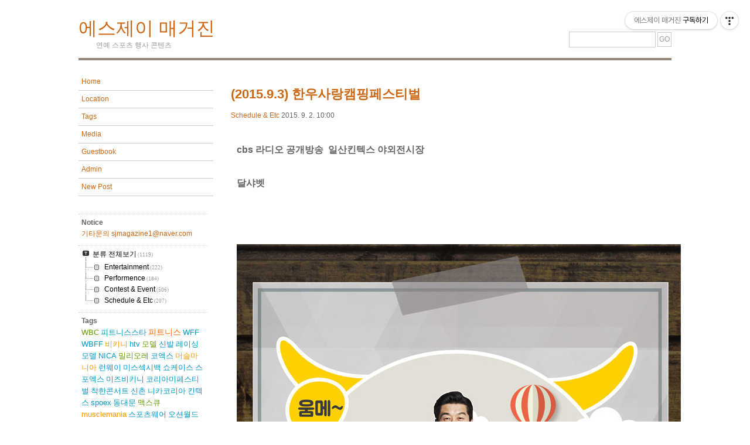

--- FILE ---
content_type: text/html;charset=UTF-8
request_url: https://sjcontents.tistory.com/173
body_size: 35233
content:
<!DOCTYPE html PUBLIC "-//W3C//DTD XHTML 1.0 Transitional//EN" "http://www.w3.org/TR/xhtml1/DTD/xhtml1-transitional.dtd">
<html xmlns="http://www.w3.org/1999/xhtml">
                                                                <head>
                <script type="text/javascript">if (!window.T) { window.T = {} }
window.T.config = {"TOP_SSL_URL":"https://www.tistory.com","PREVIEW":false,"ROLE":"guest","PREV_PAGE":"","NEXT_PAGE":"","BLOG":{"id":1895832,"name":"sjcontents","title":"에스제이 매거진","isDormancy":false,"nickName":"에스_제이","status":"open","profileStatus":"normal"},"NEED_COMMENT_LOGIN":false,"COMMENT_LOGIN_CONFIRM_MESSAGE":"","LOGIN_URL":"https://www.tistory.com/auth/login/?redirectUrl=https://sjcontents.tistory.com/173","DEFAULT_URL":"https://sjcontents.tistory.com","USER":{"name":null,"homepage":null,"id":0,"profileImage":null},"SUBSCRIPTION":{"status":"none","isConnected":false,"isPending":false,"isWait":false,"isProcessing":false,"isNone":true},"IS_LOGIN":false,"HAS_BLOG":false,"IS_SUPPORT":false,"IS_SCRAPABLE":false,"TOP_URL":"http://www.tistory.com","JOIN_URL":"https://www.tistory.com/member/join","PHASE":"prod","ROLE_GROUP":"visitor"};
window.T.entryInfo = {"entryId":173,"isAuthor":false,"categoryId":625378,"categoryLabel":"Schedule & Etc"};
window.appInfo = {"domain":"tistory.com","topUrl":"https://www.tistory.com","loginUrl":"https://www.tistory.com/auth/login","logoutUrl":"https://www.tistory.com/auth/logout"};
window.initData = {};

window.TistoryBlog = {
    basePath: "",
    url: "https://sjcontents.tistory.com",
    tistoryUrl: "https://sjcontents.tistory.com",
    manageUrl: "https://sjcontents.tistory.com/manage",
    token: "PUo9bghviLPtzfJArlUSG9oSS/bvmTLui6uq/vHT+vg/1KvSi+oXKYWdpyhTJ+hz"
};
var servicePath = "";
var blogURL = "";</script>

                
                
                        <!-- BusinessLicenseInfo - START -->
        
            <link href="https://tistory1.daumcdn.net/tistory_admin/userblog/userblog-7c7a62cfef2026f12ec313f0ebcc6daafb4361d7/static/plugin/BusinessLicenseInfo/style.css" rel="stylesheet" type="text/css"/>

            <script>function switchFold(entryId) {
    var businessLayer = document.getElementById("businessInfoLayer_" + entryId);

    if (businessLayer) {
        if (businessLayer.className.indexOf("unfold_license") > 0) {
            businessLayer.className = "business_license_layer";
        } else {
            businessLayer.className = "business_license_layer unfold_license";
        }
    }
}
</script>

        
        <!-- BusinessLicenseInfo - END -->
        <!-- DaumShow - START -->
        <style type="text/css">#daumSearchBox {
    height: 21px;
    background-image: url(//i1.daumcdn.net/imgsrc.search/search_all/show/tistory/plugin/bg_search2_2.gif);
    margin: 5px auto;
    padding: 0;
}

#daumSearchBox input {
    background: none;
    margin: 0;
    padding: 0;
    border: 0;
}

#daumSearchBox #daumLogo {
    width: 34px;
    height: 21px;
    float: left;
    margin-right: 5px;
    background-image: url(//i1.daumcdn.net/img-media/tistory/img/bg_search1_2_2010ci.gif);
}

#daumSearchBox #show_q {
    background-color: transparent;
    border: none;
    font: 12px Gulim, Sans-serif;
    color: #555;
    margin-top: 4px;
    margin-right: 15px;
    float: left;
}

#daumSearchBox #show_btn {
    background-image: url(//i1.daumcdn.net/imgsrc.search/search_all/show/tistory/plugin/bt_search_2.gif);
    width: 37px;
    height: 21px;
    float: left;
    margin: 0;
    cursor: pointer;
    text-indent: -1000em;
}
</style>

        <!-- DaumShow - END -->

<!-- MetaTag - START -->
<meta name="에스제이" content="&lt;meta name=&quot;naver-site-verification&quot; content=&quot;7395ea41269931437634656e2b45d491b6aa257c&quot; /&gt;"/>
<!-- MetaTag - END -->

<!-- PreventCopyContents - START -->
<meta content="no" http-equiv="imagetoolbar"/>

<!-- PreventCopyContents - END -->

<!-- System - START -->

<!-- System - END -->

        <!-- TistoryProfileLayer - START -->
        <link href="https://tistory1.daumcdn.net/tistory_admin/userblog/userblog-7c7a62cfef2026f12ec313f0ebcc6daafb4361d7/static/plugin/TistoryProfileLayer/style.css" rel="stylesheet" type="text/css"/>
<script type="text/javascript" src="https://tistory1.daumcdn.net/tistory_admin/userblog/userblog-7c7a62cfef2026f12ec313f0ebcc6daafb4361d7/static/plugin/TistoryProfileLayer/script.js"></script>

        <!-- TistoryProfileLayer - END -->

                
                <meta http-equiv="X-UA-Compatible" content="IE=Edge">
<meta name="format-detection" content="telephone=no">
<script src="//t1.daumcdn.net/tistory_admin/lib/jquery/jquery-3.5.1.min.js" integrity="sha256-9/aliU8dGd2tb6OSsuzixeV4y/faTqgFtohetphbbj0=" crossorigin="anonymous"></script>
<script type="text/javascript" src="//t1.daumcdn.net/tiara/js/v1/tiara-1.2.0.min.js"></script><meta name="referrer" content="always"/>
<meta name="google-adsense-platform-account" content="ca-host-pub-9691043933427338"/>
<meta name="google-adsense-platform-domain" content="tistory.com"/>
<meta name="description" content="cbs 라디오 공개방송 일산킨텍스 야외전시장 달샤벳"/>
<meta property="og:type" content="article"/>
<meta property="og:url" content="https://sjcontents.tistory.com/173"/>
<meta property="og.article.author" content="에스_제이"/>
<meta property="og:site_name" content="에스제이 매거진"/>
<meta property="og:title" content="(2015.9.3) 한우사랑캠핑페스티벌"/>
<meta name="by" content="에스_제이"/>
<meta property="og:description" content="cbs 라디오 공개방송 일산킨텍스 야외전시장 달샤벳"/>
<meta property="og:image" content="https://img1.daumcdn.net/thumb/R800x0/?scode=mtistory2&fname=https%3A%2F%2Ft1.daumcdn.net%2Fcfile%2Ftistory%2F2472AE3355E649DD1F"/>
<meta property="article:section" content="'공연·전시·축제'"/>
<meta name="twitter:card" content="summary_large_image"/>
<meta name="twitter:site" content="@TISTORY"/>
<meta name="twitter:title" content="(2015.9.3) 한우사랑캠핑페스티벌"/>
<meta name="twitter:description" content="cbs 라디오 공개방송 일산킨텍스 야외전시장 달샤벳"/>
<meta property="twitter:image" content="https://img1.daumcdn.net/thumb/R800x0/?scode=mtistory2&fname=https%3A%2F%2Ft1.daumcdn.net%2Fcfile%2Ftistory%2F2472AE3355E649DD1F"/>
<meta content="https://sjcontents.tistory.com/173" property="dg:plink" content="https://sjcontents.tistory.com/173"/>
<meta name="plink"/>
<meta name="title" content="(2015.9.3) 한우사랑캠핑페스티벌"/>
<meta name="article:media_name" content="에스제이 매거진"/>
<meta property="article:mobile_url" content="https://sjcontents.tistory.com/m/173"/>
<meta property="article:pc_url" content="https://sjcontents.tistory.com/173"/>
<meta property="article:mobile_view_url" content="https://sjcontents.tistory.com/m/173"/>
<meta property="article:pc_view_url" content="https://sjcontents.tistory.com/173"/>
<meta property="article:talk_channel_view_url" content="https://sjcontents.tistory.com/m/173"/>
<meta property="article:pc_service_home" content="https://www.tistory.com"/>
<meta property="article:mobile_service_home" content="https://www.tistory.com/m"/>
<meta property="article:txid" content="1895832_173"/>
<meta property="article:published_time" content="2015-09-02T10:00:05+09:00"/>
<meta property="og:regDate" content="20150902100005"/>
<meta property="article:modified_time" content="2015-09-02T10:00:05+09:00"/>
<script type="module" src="https://tistory1.daumcdn.net/tistory_admin/userblog/userblog-7c7a62cfef2026f12ec313f0ebcc6daafb4361d7/static/pc/dist/index.js" defer=""></script>
<script type="text/javascript" src="https://tistory1.daumcdn.net/tistory_admin/userblog/userblog-7c7a62cfef2026f12ec313f0ebcc6daafb4361d7/static/pc/dist/index-legacy.js" defer="" nomodule="true"></script>
<script type="text/javascript" src="https://tistory1.daumcdn.net/tistory_admin/userblog/userblog-7c7a62cfef2026f12ec313f0ebcc6daafb4361d7/static/pc/dist/polyfills-legacy.js" defer="" nomodule="true"></script>
<link rel="icon" sizes="any" href="https://t1.daumcdn.net/tistory_admin/favicon/tistory_favicon_32x32.ico"/>
<link rel="icon" type="image/svg+xml" href="https://t1.daumcdn.net/tistory_admin/top_v2/bi-tistory-favicon.svg"/>
<link rel="apple-touch-icon" href="https://t1.daumcdn.net/tistory_admin/top_v2/tistory-apple-touch-favicon.png"/>
<link rel="stylesheet" type="text/css" href="https://t1.daumcdn.net/tistory_admin/www/style/font.css"/>
<link rel="stylesheet" type="text/css" href="https://tistory1.daumcdn.net/tistory_admin/userblog/userblog-7c7a62cfef2026f12ec313f0ebcc6daafb4361d7/static/style/content.css"/>
<link rel="stylesheet" type="text/css" href="https://tistory1.daumcdn.net/tistory_admin/userblog/userblog-7c7a62cfef2026f12ec313f0ebcc6daafb4361d7/static/pc/dist/index.css"/>
<link rel="stylesheet" type="text/css" href="https://tistory1.daumcdn.net/tistory_admin/userblog/userblog-7c7a62cfef2026f12ec313f0ebcc6daafb4361d7/static/style/uselessPMargin.css"/>
<script type="text/javascript">(function() {
    var tjQuery = jQuery.noConflict(true);
    window.tjQuery = tjQuery;
    window.orgjQuery = window.jQuery; window.jQuery = tjQuery;
    window.jQuery = window.orgjQuery; delete window.orgjQuery;
})()</script>
<script type="text/javascript" src="https://tistory1.daumcdn.net/tistory_admin/userblog/userblog-7c7a62cfef2026f12ec313f0ebcc6daafb4361d7/static/script/base.js"></script>
<script type="text/javascript" src="//developers.kakao.com/sdk/js/kakao.min.js"></script>
<script type="text/javascript" src="https://tistory1.daumcdn.net/tistory_admin/userblog/userblog-7c7a62cfef2026f12ec313f0ebcc6daafb4361d7/static/script/category.js"></script>

                
<meta http-equiv="Content-Type" content="text/html; charset=UTF-8" />
<title>에스제이 매거진 :: (2015.9.3) 한우사랑캠핑페스티벌</title>
<link href="https://tistory1.daumcdn.net/tistory/1895832/skin/style.css?_version_=1734915985" rel="stylesheet" type="text/css" />
<link rel="alternate" type="application/rss+xml" title="에스제이 매거진" href="https://sjcontents.tistory.com/rss" />
<link rel="shortcut icon" href="https://sjcontents.tistory.com/favicon.ico" />

                
                
                <link rel="stylesheet" type="text/css" href="https://tistory1.daumcdn.net/tistory_admin/userblog/userblog-7c7a62cfef2026f12ec313f0ebcc6daafb4361d7/static/style/revenue.css"/>
<link rel="canonical" href="https://sjcontents.tistory.com/173"/>

<!-- BEGIN STRUCTURED_DATA -->
<script type="application/ld+json">
    {"@context":"http://schema.org","@type":"BlogPosting","mainEntityOfPage":{"@id":"https://sjcontents.tistory.com/173","name":null},"url":"https://sjcontents.tistory.com/173","headline":"(2015.9.3) 한우사랑캠핑페스티벌","description":"cbs 라디오 공개방송 일산킨텍스 야외전시장 달샤벳","author":{"@type":"Person","name":"에스_제이","logo":null},"image":{"@type":"ImageObject","url":"https://img1.daumcdn.net/thumb/R800x0/?scode=mtistory2&fname=https%3A%2F%2Ft1.daumcdn.net%2Fcfile%2Ftistory%2F2472AE3355E649DD1F","width":"800px","height":"800px"},"datePublished":"2015-09-02T10:00:05+09:00","dateModified":"2015-09-02T10:00:05+09:00","publisher":{"@type":"Organization","name":"TISTORY","logo":{"@type":"ImageObject","url":"https://t1.daumcdn.net/tistory_admin/static/images/openGraph/opengraph.png","width":"800px","height":"800px"}}}
</script>
<!-- END STRUCTURED_DATA -->
<link rel="stylesheet" type="text/css" href="https://tistory1.daumcdn.net/tistory_admin/userblog/userblog-7c7a62cfef2026f12ec313f0ebcc6daafb4361d7/static/style/dialog.css"/>
<link rel="stylesheet" type="text/css" href="//t1.daumcdn.net/tistory_admin/www/style/top/font.css"/>
<link rel="stylesheet" type="text/css" href="https://tistory1.daumcdn.net/tistory_admin/userblog/userblog-7c7a62cfef2026f12ec313f0ebcc6daafb4361d7/static/style/postBtn.css"/>
<link rel="stylesheet" type="text/css" href="https://tistory1.daumcdn.net/tistory_admin/userblog/userblog-7c7a62cfef2026f12ec313f0ebcc6daafb4361d7/static/style/tistory.css"/>
<script type="text/javascript" src="https://tistory1.daumcdn.net/tistory_admin/userblog/userblog-7c7a62cfef2026f12ec313f0ebcc6daafb4361d7/static/script/common.js"></script>

                
                </head>
                                                <body>
                
                
                
<a name="top" />

<div id="container">

	<div id="header">
	  <h1><a href="https://sjcontents.tistory.com/">에스제이 매거진</a></h1>
	  <p>연예 스포츠 행사 콘텐츠 </p>

	  <div class="form">
	  
	  	<input type="text" name="search" value="" onkeypress="if (event.keyCode == 13) { try {
    window.location.href = '/search' + '/' + looseURIEncode(document.getElementsByName('search')[0].value);
    document.getElementsByName('search')[0].value = '';
    return false;
} catch (e) {} }"/>
	  	<input class=" button" type="submit" name="Submit" value="GO" onclick="try {
    window.location.href = '/search' + '/' + looseURIEncode(document.getElementsByName('search')[0].value);
    document.getElementsByName('search')[0].value = '';
    return false;
} catch (e) {}"/>
	  
	  </div>
	</div>

	<table border="0" cellspacing="0" cellpadding="0" style="width:100%">
	<tr>
	<td valign="top" width="220px">
	<div id="navigation">
		<ul id="navlist">
			<li class="menu"><a href="https://sjcontents.tistory.com/">Home</a></li>
			<li class="menu"><a href="https://sjcontents.tistory.com/location">Location</a></li>
			<li class="menu"><a href="https://sjcontents.tistory.com/tag">Tags</a></li>
			<li class="menu"><a href="https://sjcontents.tistory.com/media">Media</a></li>
			<li class="menu"><a href="https://sjcontents.tistory.com/guestbook">Guestbook</a></li>
			<li class="menu"><a href="https://sjcontents.tistory.com/owner/entry">Admin</a></li>
			<li class="menu"><a href="https://sjcontents.tistory.com/owner/entry/post">New Post</a></li>

			
			<!-- notice -->
			
			<li><p class="notice"><strong>Notice</strong><br/><a href="/notice/826">기타문의 sjmagazine1@naver.com</a><br/></p></li>
			
			
			<!-- 카테고리 -->
			<li class="category"><table id="treeComponent" cellpadding="0" cellspacing="0" style="width: 100%;">
  <tr>
    <td><table id="category_0" cellpadding="0" cellspacing="0">
  <tr>
    <td class="ib" style="font-size: 1px"><img src="https://tistory1.daumcdn.net/tistory_admin/blogs/image/tree/base/tab_top.gif" width="16" onclick="expandTree()" alt="" style="display:block"></td>
    <td valign="top" style="font-size:9pt; padding-left:3px">
      <table id="imp0" cellpadding="0" cellspacing="0" style="background-color: #ffffff;">
        <tr>
          <td class="branch3" onclick="window.location.href='/category'"><div id="text_0" style="color: #000000;">분류 전체보기<span class="c_cnt"> (1119)</span></div>
</td>
        </tr>
      </table>
    </td>
  </tr>
</table>
<table id="category_617151" cellpadding="0" cellspacing="0">
  <tr>
    <td class="ib" style="width:39px; font-size: 1px;  background-image: url('https://tistory1.daumcdn.net/tistory_admin/blogs/image/tree/base/navi_back_noactive.gif')"><a class="click" onclick="toggleFolder('617151')"><img src="https://tistory1.daumcdn.net/tistory_admin/blogs/image/tree/base/tab_isleaf.gif" width="39" alt=""></a></td>
    <td>
      <table cellpadding="0" cellspacing="0" style="background-color: #ffffff;">
        <tr>
          <td class="branch3" onclick="window.location.href='/category/Entertainment'"><div id="text_617151" style="color: #000000;">Entertainment<span class="c_cnt"> (222)</span></div>
</td>
        </tr>
      </table>
    </td>
  </tr>
</table>
<div id="category_617151_children" style="display:none;"></div>
<table id="category_617152" cellpadding="0" cellspacing="0">
  <tr>
    <td class="ib" style="width:39px; font-size: 1px;  background-image: url('https://tistory1.daumcdn.net/tistory_admin/blogs/image/tree/base/navi_back_noactive.gif')"><a class="click" onclick="toggleFolder('617152')"><img src="https://tistory1.daumcdn.net/tistory_admin/blogs/image/tree/base/tab_isleaf.gif" width="39" alt=""></a></td>
    <td>
      <table cellpadding="0" cellspacing="0" style="background-color: #ffffff;">
        <tr>
          <td class="branch3" onclick="window.location.href='/category/Performence'"><div id="text_617152" style="color: #000000;">Performence<span class="c_cnt"> (184)</span></div>
</td>
        </tr>
      </table>
    </td>
  </tr>
</table>
<div id="category_617152_children" style="display:none;"></div>
<table id="category_617153" cellpadding="0" cellspacing="0">
  <tr>
    <td class="ib" style="width:39px; font-size: 1px;  background-image: url('https://tistory1.daumcdn.net/tistory_admin/blogs/image/tree/base/navi_back_noactive.gif')"><a class="click" onclick="toggleFolder('617153')"><img src="https://tistory1.daumcdn.net/tistory_admin/blogs/image/tree/base/tab_isleaf.gif" width="39" alt=""></a></td>
    <td>
      <table cellpadding="0" cellspacing="0" style="background-color: #ffffff;">
        <tr>
          <td class="branch3" onclick="window.location.href='/category/Contest%20%26%20Event'"><div id="text_617153" style="color: #000000;">Contest &amp; Event<span class="c_cnt"> (506)</span></div>
</td>
        </tr>
      </table>
    </td>
  </tr>
</table>
<div id="category_617153_children" style="display:none;"></div>
<table id="category_625378" cellpadding="0" cellspacing="0">
  <tr>
    <td class="ib" style="width:39px; font-size: 1px;  background-image: url('https://tistory1.daumcdn.net/tistory_admin/blogs/image/tree/base/navi_back_noactive_end.gif')"><a class="click" onclick="toggleFolder('625378')"><img src="https://tistory1.daumcdn.net/tistory_admin/blogs/image/tree/base/tab_isleaf.gif" width="39" alt=""></a></td>
    <td>
      <table cellpadding="0" cellspacing="0" style="background-color: #ffffff;">
        <tr>
          <td class="branch3" onclick="window.location.href='/category/Schedule%20%26%20Etc'"><div id="text_625378" style="color: #000000;">Schedule &amp; Etc<span class="c_cnt"> (207)</span></div>
</td>
        </tr>
      </table>
    </td>
  </tr>
</table>
<div id="category_625378_children" style="display:none;"></div>
</td>
  </tr>
</table></li>
			
			<!-- taglist -->
			<li><p><strong>Tags</strong><br/> <a href="/tag/WBC" class="cloud3"> WBC</a>  <a href="/tag/%ED%94%BC%ED%8A%B8%EB%8B%88%EC%8A%A4%EC%8A%A4%ED%83%80" class="cloud4"> 피트니스스타</a>  <a href="/tag/%ED%94%BC%ED%8A%B8%EB%8B%88%EC%8A%A4" class="cloud1"> 피트니스</a>  <a href="/tag/WFF" class="cloud4"> WFF</a>  <a href="/tag/WBFF" class="cloud4"> WBFF</a>  <a href="/tag/%EB%B9%84%ED%82%A4%EB%8B%88" class="cloud2"> 비키니</a>  <a href="/tag/htv" class="cloud4"> htv</a>  <a href="/tag/%EB%AA%A8%EB%8D%B8" class="cloud3"> 모델</a>  <a href="/tag/%EC%8B%A0%EB%B0%9C" class="cloud4"> 신발</a>  <a href="/tag/%EB%A0%88%EC%9D%B4%EC%8B%B1%EB%AA%A8%EB%8D%B8" class="cloud4"> 레이싱모델</a>  <a href="/tag/NICA" class="cloud4"> NICA</a>  <a href="/tag/%EB%B0%80%EB%A6%AC%EC%98%A4%EB%A0%88" class="cloud3"> 밀리오레</a>  <a href="/tag/%EC%BD%94%EC%97%91%EC%8A%A4" class="cloud4"> 코엑스</a>  <a href="/tag/%EB%A8%B8%EC%8A%AC%EB%A7%88%EB%8B%88%EC%95%84" class="cloud2"> 머슬마니아</a>  <a href="/tag/%EB%9F%B0%EC%9B%A8%EC%9D%B4" class="cloud4"> 런웨이</a>  <a href="/tag/%EB%AF%B8%EC%8A%A4%EC%84%B9%EC%8B%9C%EB%B0%B1" class="cloud4"> 미스섹시백</a>  <a href="/tag/%EC%87%BC%EC%BC%80%EC%9D%B4%EC%8A%A4" class="cloud4"> 쇼케이스</a>  <a href="/tag/%EC%8A%A4%ED%8F%AC%EC%97%91%EC%8A%A4" class="cloud4"> 스포엑스</a>  <a href="/tag/%EB%AF%B8%EC%A6%88%EB%B9%84%ED%82%A4%EB%8B%88" class="cloud4"> 미즈비키니</a>  <a href="/tag/%EC%BD%94%EB%A6%AC%EC%95%84%EB%AF%B8%ED%8E%98%EC%8A%A4%ED%8B%B0%EB%B2%8C" class="cloud4"> 코리아미페스티벌</a>  <a href="/tag/%EC%B0%A9%ED%95%9C%EC%BD%98%EC%84%9C%ED%8A%B8" class="cloud4"> 착한콘서트</a>  <a href="/tag/%EC%8B%A0%EC%B4%8C" class="cloud4"> 신촌</a>  <a href="/tag/%EB%8B%88%EC%B9%B4%EC%BD%94%EB%A6%AC%EC%95%84" class="cloud4"> 니카코리아</a>  <a href="/tag/%ED%82%A8%ED%85%8D%EC%8A%A4" class="cloud4"> 킨텍스</a>  <a href="/tag/spoex" class="cloud4"> spoex</a>  <a href="/tag/%EB%8F%99%EB%8C%80%EB%AC%B8" class="cloud4"> 동대문</a>  <a href="/tag/%EB%A7%A5%EC%8A%A4%ED%81%90" class="cloud3"> 맥스큐</a>  <a href="/tag/musclemania" class="cloud2"> musclemania</a>  <a href="/tag/%EC%8A%A4%ED%8F%AC%EC%B8%A0%EC%9B%A8%EC%96%B4" class="cloud4"> 스포츠웨어</a>  <a href="/tag/%EC%98%A4%EC%85%98%EC%9B%94%EB%93%9C" class="cloud4"> 오션월드</a> </p></li>
			
			<!-- recent entry -->
			<li><p><strong>Recent Entries</strong><br/></li>
			
			<!-- recent comment -->
			<li><p><strong>Recent Comments</strong><br/></p></li>
			
			<!-- recent trackback -->
			<li><p><strong>Recent Trackbacks</strong><br/></p></li>
			
			<!-- archive -->
			<li><p><strong>Archives</strong><br/></p></li>
			
			<!-- calender -->
			<li><p class="calendar"><table class="tt-calendar" cellpadding="0" cellspacing="1" style="width: 100%; table-layout: fixed">
  <caption class="cal_month"><a href="/archive/202601" title="1개월 앞의 달력을 보여줍니다.">«</a> &nbsp; <a href="/archive/202602" title="현재 달의 달력을 보여줍니다.">2026/02</a> &nbsp; <a href="/archive/202603" title="1개월 뒤의 달력을 보여줍니다.">»</a></caption>
  <thead>
    <tr>
      <th class="cal_week2">일</th>
      <th class="cal_week1">월</th>
      <th class="cal_week1">화</th>
      <th class="cal_week1">수</th>
      <th class="cal_week1">목</th>
      <th class="cal_week1">금</th>
      <th class="cal_week1">토</th>
    </tr>
  </thead>
  <tbody>
    <tr class="cal_week cal_current_week">
      <td class="cal_day cal_day4 cal_day_sunday">1</td>
      <td class="cal_day cal_day3">2</td>
      <td class="cal_day cal_day3">3</td>
      <td class="cal_day cal_day3">4</td>
      <td class="cal_day cal_day3">5</td>
      <td class="cal_day cal_day3">6</td>
      <td class="cal_day cal_day3">7</td>
    </tr>
    <tr class="cal_week">
      <td class="cal_day cal_day3 cal_day_sunday">8</td>
      <td class="cal_day cal_day3">9</td>
      <td class="cal_day cal_day3">10</td>
      <td class="cal_day cal_day3">11</td>
      <td class="cal_day cal_day3">12</td>
      <td class="cal_day cal_day3">13</td>
      <td class="cal_day cal_day3">14</td>
    </tr>
    <tr class="cal_week">
      <td class="cal_day cal_day3 cal_day_sunday">15</td>
      <td class="cal_day cal_day3">16</td>
      <td class="cal_day cal_day3">17</td>
      <td class="cal_day cal_day3">18</td>
      <td class="cal_day cal_day3">19</td>
      <td class="cal_day cal_day3">20</td>
      <td class="cal_day cal_day3">21</td>
    </tr>
    <tr class="cal_week">
      <td class="cal_day cal_day3 cal_day_sunday">22</td>
      <td class="cal_day cal_day3">23</td>
      <td class="cal_day cal_day3">24</td>
      <td class="cal_day cal_day3">25</td>
      <td class="cal_day cal_day3">26</td>
      <td class="cal_day cal_day3">27</td>
      <td class="cal_day cal_day3">28</td>
    </tr>
  </tbody>
</table></p></li>
			
			<!-- link -->
			<li><p><strong>Links</strong><br/><a href="http://www.slrclub.com/" onclick="window.open(this.href); return false"> SLR CLUB.</a> <br/></p></li>
			
			<!-- counter -->
			<li><p>Total : <br/>Today : <br/>Yesterday : </p></li>
			
			<!-- etc -->
			<li><div style="margin:8px 0; font:11px dotum; " >
			<a href="http://www.tistory.com" style="margin-bottom:4px; display:block;"><img src="http://i1.daumcdn.net/cfs.tistory/static/top/skin/tistoryBanner01.png" alt="tistory" /></a>
			<a href="http://www.tistory.com/join" style="padding-left:12px;">티스토리 가입하기!</a>
			</div></li>
			<li><div class="ad"> <a href="https://sjcontents.tistory.com/rss" onclick="window.open(this.href); return false"> <img src="https://tistory1.daumcdn.net/tistory/1895832/skin/images/rss.gif" alt="rss"/> </a> </div></li>
			

		</ul>
	</div>
	</td>

	<td valign="top">
	<div id="content">
	  <!-- tag -->
	  

	  <!-- search list -->
	  

	  <!-- search reply list -->
	  

	  <!-- location -->
	  

	  <!-- guestbook -->
	  

	  <!-- notice -->
	  

	  <!-- pretected entries -->
	  

	  <!-- entries -->
	                
                  
<div class="entry"><br/>
  <h2><a href="/173">(2015.9.3) 한우사랑캠핑페스티벌</a></h2>
  <span class="name"><a href="/category/Schedule%20%26%20Etc">Schedule &amp; Etc</a></span> <span class="date">2015. 9. 2. 10:00</span><br/>
  
  <div class="article"> 
            <!-- System - START -->

<!-- System - END -->

            <div class="tt_article_useless_p_margin contents_style"><P>&nbsp;</P>
<P><STRONG><SPAN style="FONT-SIZE: 12pt">cbs 라디오 공개방송&nbsp; 일산킨텍스 야외전시장</SPAN></STRONG></P>
<P><STRONG></STRONG>&nbsp;</P>
<P><STRONG><SPAN style="FONT-SIZE: 12pt"></SPAN></STRONG>&nbsp;</P>
<P><STRONG><SPAN style="FONT-SIZE: 12pt">달샤벳</SPAN></STRONG></P>
<P><STRONG><SPAN style="FONT-SIZE: 12pt"></SPAN></STRONG>&nbsp;</P>
<P><STRONG><SPAN style="FONT-SIZE: 12pt"></SPAN></STRONG>&nbsp;</P>
<P><STRONG><SPAN style="FONT-SIZE: 12pt"></SPAN></STRONG>&nbsp;</P>
<P><STRONG><SPAN style="FONT-SIZE: 12pt"></SPAN></STRONG>&nbsp;</P>
<P><STRONG><SPAN style="FONT-SIZE: 12pt"></SPAN></STRONG>&nbsp;</P>
<P style="FLOAT: none; TEXT-ALIGN: center; CLEAR: none"><span class="imageblock" style="display: inline-block; width: 758px;  height: auto; max-width: 100%;"><img src="https://t1.daumcdn.net/cfile/tistory/2472AE3355E649DD1F" style="max-width: 100%; height: auto;" srcset="https://img1.daumcdn.net/thumb/R1280x0/?scode=mtistory2&fname=https%3A%2F%2Ft1.daumcdn.net%2Fcfile%2Ftistory%2F2472AE3355E649DD1F" width="758" height="1056" filename="recipe_bg_01.jpg" filemime="image/jpeg"/></span></P>
<P><STRONG><SPAN style="FONT-SIZE: 12pt"></SPAN></STRONG>&nbsp;</P>
<P><STRONG><SPAN style="FONT-SIZE: 12pt"></SPAN></STRONG>&nbsp;</P>
<P><STRONG><SPAN style="FONT-SIZE: 12pt"></SPAN></STRONG>&nbsp;</P>
<P><STRONG><SPAN style="FONT-SIZE: 12pt"></SPAN></STRONG></P></div>
            <!-- System - START -->

<!-- System - END -->

<script onerror="changeAdsenseToNaverAd()" async src="https://pagead2.googlesyndication.com/pagead/js/adsbygoogle.js?client=ca-pub-9527582522912841" crossorigin="anonymous"></script>
<!-- inventory -->
<ins class="adsbygoogle" style="margin:50px 0; display:block;" data-ad-client="ca-pub-9527582522912841" data-ad-slot="4947159016" data-ad-format="auto" data-full-width-responsive="true" data-ad-type="inventory" data-ad-adfit-unit="DAN-HCZEy0KQLPMGnGuC"></ins>

<script id="adsense_script">
     (adsbygoogle = window.adsbygoogle || []).push({});
</script>
<script>
    if(window.observeAdsenseUnfilledState !== undefined){ observeAdsenseUnfilledState(); }
</script>
<div data-tistory-react-app="NaverAd"></div>

<div class="container_postbtn #post_button_group">
  <div class="postbtn_like"><script>window.ReactionButtonType = 'reaction';
window.ReactionApiUrl = '//sjcontents.tistory.com/reaction';
window.ReactionReqBody = {
    entryId: 173
}</script>
<div class="wrap_btn" id="reaction-173" data-tistory-react-app="Reaction"></div><div class="wrap_btn wrap_btn_share"><button type="button" class="btn_post sns_btn btn_share" aria-expanded="false" data-thumbnail-url="https://img1.daumcdn.net/thumb/R800x0/?scode=mtistory2&amp;fname=https%3A%2F%2Ft1.daumcdn.net%2Fcfile%2Ftistory%2F2472AE3355E649DD1F" data-title="(2015.9.3) 한우사랑캠핑페스티벌" data-description="cbs 라디오 공개방송 일산킨텍스 야외전시장 달샤벳" data-profile-image="https://t1.daumcdn.net/cfile/tistory/24028B3F5785941E0B" data-profile-name="에스_제이" data-pc-url="https://sjcontents.tistory.com/173" data-relative-pc-url="/173" data-blog-title="에스제이 매거진"><span class="ico_postbtn ico_share">공유하기</span></button>
  <div class="layer_post" id="tistorySnsLayer"></div>
</div><div class="wrap_btn wrap_btn_etc" data-entry-id="173" data-entry-visibility="public" data-category-visibility="public"><button type="button" class="btn_post btn_etc2" aria-expanded="false"><span class="ico_postbtn ico_etc">게시글 관리</span></button>
  <div class="layer_post" id="tistoryEtcLayer"></div>
</div></div>
<button type="button" class="btn_menu_toolbar btn_subscription #subscribe" data-blog-id="1895832" data-url="https://sjcontents.tistory.com/173" data-device="web_pc" data-tiara-action-name="구독 버튼_클릭"><em class="txt_state"></em><strong class="txt_tool_id">에스제이 매거진</strong><span class="img_common_tistory ico_check_type1"></span></button><div class="postbtn_ccl" data-ccl-type="2" data-ccl-derive="1">
    <a href="https://creativecommons.org/licenses/by/4.0/deed.ko" target="_blank" class="link_ccl" rel="license">
        <span class="bundle_ccl">
            <span class="ico_postbtn ico_ccl1">저작자표시</span> 
        </span>
        <span class="screen_out">(새창열림)</span>
    </a>
</div>
<!--
<rdf:RDF xmlns="https://web.resource.org/cc/" xmlns:dc="https://purl.org/dc/elements/1.1/" xmlns:rdf="https://www.w3.org/1999/02/22-rdf-syntax-ns#">
    <Work rdf:about="">
        <license rdf:resource="https://creativecommons.org/licenses/by/4.0/deed.ko" />
    </Work>
    <License rdf:about="https://creativecommons.org/licenses/by/4.0/deed.ko">
        <permits rdf:resource="https://web.resource.org/cc/Reproduction"/>
        <permits rdf:resource="https://web.resource.org/cc/Distribution"/>
        <requires rdf:resource="https://web.resource.org/cc/Notice"/>
        <requires rdf:resource="https://web.resource.org/cc/Attribution"/>
        <permits rdf:resource="https://web.resource.org/cc/DerivativeWorks"/>

    </License>
</rdf:RDF>
-->  <div data-tistory-react-app="SupportButton"></div>
</div>
 </div>
  <!-- tag label -->
  
  <!-- trackback, comment -->
  <div class="tbrp_box">
	   <a href="#tb" onclick=""></a>
	   :
	  <a href="#rp" onclick=""></a>

	  <!-- trackback -->
	  
	  <!-- comment -->
	  <div data-tistory-react-app="Namecard"></div>
  </div>
</div>
 
                  
              


	  <!-- paging -->
	  
	</div>
	</td>
	</tr>
	</table>


	<div id="footer">
	    <p><a href="https://sjcontents.tistory.com/"> 에스_제이</a>'s Blog is powered by <a href="http://daum.net" onclick="window.open(this.href); return false">Daum</a>  |
	  Design by <a href="http://smallpark.org">SmallPark</a> and <a href="http://xsis.tistory.com/">Rest</a></p>
	</div>

</div>

<div class="#menubar menu_toolbar ">
  <h2 class="screen_out">티스토리툴바</h2>
<div class="btn_tool btn_tool_type1" id="menubar_wrapper" data-tistory-react-app="Menubar"></div><div class="btn_tool"><button class="btn_menu_toolbar btn_subscription  #subscribe" data-blog-id="1895832" data-url="https://sjcontents.tistory.com" data-device="web_pc"><strong class="txt_tool_id">에스제이 매거진</strong><em class="txt_state">구독하기</em><span class="img_common_tistory ico_check_type1"></span></button></div></div>
<div class="layer_tooltip">
  <div class="inner_layer_tooltip">
    <p class="desc_g"></p>
  </div>
</div>
<div id="editEntry" style="position:absolute;width:1px;height:1px;left:-100px;top:-100px"></div>


                        <!-- CallBack - START -->
        <script>                    (function () { 
                        var blogTitle = '에스제이 매거진';
                        
                        (function () {
    function isShortContents () {
        return window.getSelection().toString().length < 30;
    }
    function isCommentLink (elementID) {
        return elementID === 'commentLinkClipboardInput'
    }

    function copyWithSource (event) {
        if (isShortContents() || isCommentLink(event.target.id)) {
            return;
        }
        var range = window.getSelection().getRangeAt(0);
        var contents = range.cloneContents();
        var temp = document.createElement('div');

        temp.appendChild(contents);

        var url = document.location.href;
        var decodedUrl = decodeURI(url);
        var postfix = ' [' + blogTitle + ':티스토리]';

        event.clipboardData.setData('text/plain', temp.innerText + '\n출처: ' + decodedUrl + postfix);
        event.clipboardData.setData('text/html', '<pre data-ke-type="codeblock">' + temp.innerHTML + '</pre>' + '출처: <a href="' + url + '">' + decodedUrl + '</a>' + postfix);
        event.preventDefault();
    }

    document.addEventListener('copy', copyWithSource);
})()

                    })()</script>

        <!-- CallBack - END -->

<!-- DragSearchHandler - START -->
<script src="//search1.daumcdn.net/search/statics/common/js/g/search_dragselection.min.js"></script>

<!-- DragSearchHandler - END -->

        <!-- PreventCopyContents - START -->
        <script type="text/javascript">document.oncontextmenu = new Function ('return false');
document.ondragstart = new Function ('return false');
document.onselectstart = new Function ('return false');
document.body.style.MozUserSelect = 'none';</script>
<script type="text/javascript" src="https://tistory1.daumcdn.net/tistory_admin/userblog/userblog-7c7a62cfef2026f12ec313f0ebcc6daafb4361d7/static/plugin/PreventCopyContents/script.js"></script>

        <!-- PreventCopyContents - END -->

                
                <div style="margin:0; padding:0; border:none; background:none; float:none; clear:none; z-index:0"></div>
<script type="text/javascript" src="https://tistory1.daumcdn.net/tistory_admin/userblog/userblog-7c7a62cfef2026f12ec313f0ebcc6daafb4361d7/static/script/common.js"></script>
<script type="text/javascript">window.roosevelt_params_queue = window.roosevelt_params_queue || [{channel_id: 'dk', channel_label: '{tistory}'}]</script>
<script type="text/javascript" src="//t1.daumcdn.net/midas/rt/dk_bt/roosevelt_dk_bt.js" async="async"></script>

                
                <script>window.tiara = {"svcDomain":"user.tistory.com","section":"글뷰","trackPage":"글뷰_보기","page":"글뷰","key":"1895832-173","customProps":{"userId":"0","blogId":"1895832","entryId":"173","role":"guest","trackPage":"글뷰_보기","filterTarget":false},"entry":{"entryId":"173","entryTitle":"(2015.9.3) 한우사랑캠핑페스티벌","entryType":"POST","categoryName":"Schedule & Etc","categoryId":"625378","serviceCategoryName":"공연·전시·축제","serviceCategoryId":307,"author":"1424830","authorNickname":"에스_제이","blogNmae":"에스제이 매거진","image":"cfile10.uf@2472AE3355E649DD1FEE75.jpg","plink":"/173","tags":["킨텍스","한우사랑캠핑페스티벌"]},"kakaoAppKey":"3e6ddd834b023f24221217e370daed18","appUserId":"null","thirdProvideAgree":null}</script>
<script type="module" src="https://t1.daumcdn.net/tistory_admin/frontend/tiara/v1.0.6/index.js"></script>
<script src="https://t1.daumcdn.net/tistory_admin/frontend/tiara/v1.0.6/polyfills-legacy.js" nomodule="true" defer="true"></script>
<script src="https://t1.daumcdn.net/tistory_admin/frontend/tiara/v1.0.6/index-legacy.js" nomodule="true" defer="true"></script>

                </body>
</html>

--- FILE ---
content_type: text/html; charset=utf-8
request_url: https://www.google.com/recaptcha/api2/aframe
body_size: 268
content:
<!DOCTYPE HTML><html><head><meta http-equiv="content-type" content="text/html; charset=UTF-8"></head><body><script nonce="xo3a_llRSxjqV6wxYuWczg">/** Anti-fraud and anti-abuse applications only. See google.com/recaptcha */ try{var clients={'sodar':'https://pagead2.googlesyndication.com/pagead/sodar?'};window.addEventListener("message",function(a){try{if(a.source===window.parent){var b=JSON.parse(a.data);var c=clients[b['id']];if(c){var d=document.createElement('img');d.src=c+b['params']+'&rc='+(localStorage.getItem("rc::a")?sessionStorage.getItem("rc::b"):"");window.document.body.appendChild(d);sessionStorage.setItem("rc::e",parseInt(sessionStorage.getItem("rc::e")||0)+1);localStorage.setItem("rc::h",'1769914783452');}}}catch(b){}});window.parent.postMessage("_grecaptcha_ready", "*");}catch(b){}</script></body></html>

--- FILE ---
content_type: text/css
request_url: https://tistory1.daumcdn.net/tistory/1895832/skin/style.css?_version_=1734915985
body_size: 1888
content:
/* --------------------------------------------------
CSS Document For Leaves v1.0 - Anthonyy @ OSWD.org
-------------------------------------------------- */

@charset "utf-8";
/* 반드시 들어가야 하는 스타일 시작 */
/* 1. 본문 전체  */
	body, td, input, textarea {
			font-family: Lucida Grande, Tahoma, Arial, Helvetica, sans-serif; /* Lucida Grande for the Macs, Tahoma for the PCs */
			font-size: 12px;
			line-height: 1.6em;
			color: #666;
	}
/* 2. 기본 링크 */
		a {
			color:#CC6714;
			text-decoration: none;
		}

		a:hover {
			color:#CC6714;
			background-color: #F5F5F5;
		}
/* 3. 이미지 */
	img {
		border-width: 0px;
	}
/* 4. 이미지 버튼 */
	.ib {
		cursor: pointer;
	}
/* 5. 입력 텍스트 */
	.text {
	border:1px solid #999;
	}
/* 6. 트리 테이블 */
	.branch2 {
	}
/* 7. 트리 셀 */
	.branch3 {
		cursor: pointer;
		height: 10px;
	}
/* 8. 달력 월 표시 */
	.cal_month {
		font-size : 11px;
		height: 18px;
		text-align:center;
		width:100%;
	}
/* 9. 달력 요일 표시 */
	.cal_week1 {
		font-size : 11px;
		height:18px;
	}
/* 10. 달력 일요일 표시 */
	.cal_week2 {
		color: #f30;
		font-size:12px;
		text-align: center;
	}
/* 11. 달력 지난 달 날짜 표시 */
	.cal_day1 {
		color: #000;
		font-size:12px;
		text-align:center;
	}
/* 12. 달력 다음 달 날짜 표시 */
	.cal_day2 {
		color: #000;
		font-size : 11px;
		text-align: center;
	}
/* 13. 달력 이번 달 날짜 표시 */
	.cal_day3 {
		font-size : 11px;
		text-align: center;
	}
/* 14. 달력 오늘 날짜 표시 */
	.cal_day4 {
		text-align: center;
		font-size : 11px;
		background-color:#ccc;
		font-weight:bold;
	}
/* 15. 달력 글쓴 날 링크 스타일 */
	a.cal_click:link {
		font-weight: bold;
		color : #333;
	}
	a.cal_click:visited {
		font-weight: bold;
		color : #333;
	}
	a.cal_click:hover {
		font-weight: bold;
		color : #369;
	}
/* 16. 이미지 아래 캡션 스타일 */
	.cap1 {
		color: #876;
		text-align: center;
	}
/* 16. 키워드 스타일 */
	.key1 {
		cursor: pointer;
		border-bottom: 1px dotted #ccc;
	}
/* 16. 카테고리 옆 개수 스타일 */
	.c_cnt {
		font:9px Tahoma;
		color : #999;
	}
/* 17. 최신글 옆 개수 스타일 */
	.ps_cnt {
		font:10px Tahoma;
		color : #999;
	}

/* 반드시 들어가야하는 스타일 끝 - 이 아래는 자유롭게 추가, 삭제 가능 */



/* {todo} 위의 css 스타일은 수정해야 합니다 */

		body {
		    text-align:center; /* for IE5 */
		}

/* CONTAINER */

		#container {
			width: 80%;
			min-width: 950px;
			/*width: 950px;*/
			margin: 0 auto;
			text-align:left; /* for IE5 */
			font-family: Lucida Grande, Tahoma, Arial, Helvetica, sans-serif; /* Lucida Grande for the Macs, Tahoma for the PCs */
			font-size: 12px;
			line-height: 1.6em;
			color: #666;
			background-color: #FFF;
		}

/* GENERAL MOJO AND MULA */

		h1{
			font-family: Arial, Helvetica, sans-serif;
			font-weight: normal;
			font-size: 32px;
			color: #CC6633;
			margin-bottom: 30px;
			background-color: #FFF;
		}

		h2 {
			color: #666666;
			font-size: 22px;
			font-family: Arial, Helvetica, sans-serif;
			background-color: #FFF;
		}

		.form {
			float:right;
			margin-top: -45px;
			font-size: 9px;
		}

		input {
			background-color: #FFF;
			color: #999999;
			border: 1px solid #CCC;
			font-size: 12px;
			padding: 3px;
		}

		.button {
			padding: 2px;
		}

		blockquote {
			background-color: #F5F5F5;
			border-width: 0px 0px 0px 7px;
			border-style: solid;
			border-color: #DDD #DDD #DDD #CCC;
			margin: 10px 10px 10px 20px;
			padding-left: 10px;
		}

		.cite {
			border-left: 7px solid #606;
			margin: 10px 10px 10px 20px;
			padding-left: 10px;
			color: #606;
		}

/* HEADER ELEMENTS */

		#header {
			border-bottom: 4px solid #948979;
			padding-top: 10px;
			clear: both;
			margin-bottom: 10px;




		}


		/* the slogan */
		#header p {
			margin-top: -20px;
			margin-left: 30px;
			color: #999999;
		}

/* NAVIGATION ELEMENTS */

		 #navigation ul {
			margin-left: 0;
			margin-bottom:20px;
			padding-left: 0;
			list-style-type: none;
			/*float: left;*/
			width: 220px;
		}

		#navigation .menu a {
			display: block;
			padding: 5px;
			width: 220px;
			border-bottom: 1px solid #CCC;
		}

		#navigation .menu a:link, #navlist a:visited {
			color:#CC6714;
			text-decoration: none;
		}

		#navigation .menu a:hover {
			background: #000000 url(./images/arrow.gif) 96% 50% no-repeat;
			background-color: #F5F5F5;
			color:#CC6714;
		}

/* THE SMALL BOX BELOW NAV */

		#navigation p {
			margin-top: 5px;
			margin-bottom: 5px;
			padding: 5px;
			/*border-bottom: 1px dotted #CCC;*/
			border-top: 1px dotted #CCC;
		}

		#navigation .notice {
			margin-top: 30px;
			margin-bottom: 5px;
			padding: 5px;
			/*border-bottom: 1px dotted #CCC;*/
			border-top: 1px dotted #CCC;
		}

		#navigation .ad {
			margin-top: 10px;
		}

/* CATEGORIES */
		#navigation .category {
			margin-top: 5px;
			margin-bottom: 5px;
			padding: 5px;
			border-top: 1px dotted #CCC;
		}

		#navigation .category li ul li ul li{
			list-style-image:none;
			padding-left:10px;
			margin-left:7px;
			border-left:1px dotted #999;
		}
		#navigation .category a{
			font-size:12px;
			letter-spacing:-1px;
			color:#333;
			border:0px;
		}

/* CONTENT ELEMENTS */

		#content {
			/*width: 682px;*/
			margin-left: 40px;
			font-size: 12px;
		}

		#content .entry {
			padding-bottom: 10px;
			border-bottom: 0px;
		}

		#content .entry_tag {
			padding-bottom: 10px;
		    border-bottom: 1px solid #DDDDDD; /* A faint grey line below the text */
		}

		#content .entry_tag li {
			display: inline;
			margin-right: 10px;
		}

		#content .entry_rplist {
			padding-bottom: 10px;
		    border-bottom: 1px solid #DDDDDD; /* A faint grey line below the text */
		}

		#content .entry_location {
			padding-bottom: 10px;
		    border-bottom: 1px solid #DDDDDD; /* A faint grey line below the text */
		}

		#content .entry_guestbook {
			padding-bottom: 10px;
		    border-bottom: 1px solid #DDDDDD; /* A faint grey line below the text */
		}

		#content .entry_notice {
			padding-bottom: 10px;
		    border-bottom: 1px solid #DDDDDD; /* A faint grey line below the text */
		}

		#content .entry_notice .article {
			padding-top: 20px;
			padding-bottom: 30px;
			padding-left: 10px;
			padding-right: 10px;
		}

		#content .entry_protected {
			padding-bottom: 10px;
		    border-bottom: 1px solid #DDDDDD; /* A faint grey line below the text */
		}

		#content .entry_protected .article {
			padding-top: 20px;
			padding-bottom: 30px;
			padding-left: 10px;
			padding-right: 10px;
		}

		#content .entry .article {
			padding-top: 20px;
			padding-bottom: 30px;
			padding-left: 10px;
			padding-right: 10px;
		}

		#content .entry .tbrp_box {
			background-color:#F5F5F5;
			padding: 10px;
			border-top: 1px solid #DDD;
			border-bottom: 1px solid #DDD;
			margin-top: 10px;
		}

		#content .paging {
			text-align: center;
			padding-top: 10px;
			padding-bottom: 10px;
		}

/* SIDEBAR ELEMENTS */

		#sidebar {
			float: right;
			width: 175px;
		}

		#sidebar p {
			padding-bottom: 10px;
			border-bottom: 1px solid #DDDDDD;
		}

/* FOOTER ELEMENTS */

		#footer {
			margin-top: 20px;
			clear: both;
			background-color:#575352;
			padding: 0px 5px 0px 5px;
		}

		#footer p {
			color:#89817f;
			padding: 5px;
			text-align:center;
		}

		#footer p a {
			color: #89817f;
			border-bottom: 1px dotted #89817f;
		}

		#footer p a:hover {
			color: #FFFFFF;
			background-color:#575352;
		}



/* TagCloud */
		.cloud1 {
		    font-size : 14px;
		    color : #ff6600 !important ;
		}

		.cloud2 {
		    font-size : 13px;
		    color : #ff9900 !important ;
		}

		.cloud3 {
		    font-size : 10pt;
		    color : #669900 !important ;
		}

		.cloud4 {
		    font-size : 10pt;
		    color : #0099CC !important ;
  		}

		.cloud5 {
		    font-size : 12px;
		    color : #797940 !important ;
		}

/* And they lived happily ever after. The End. */